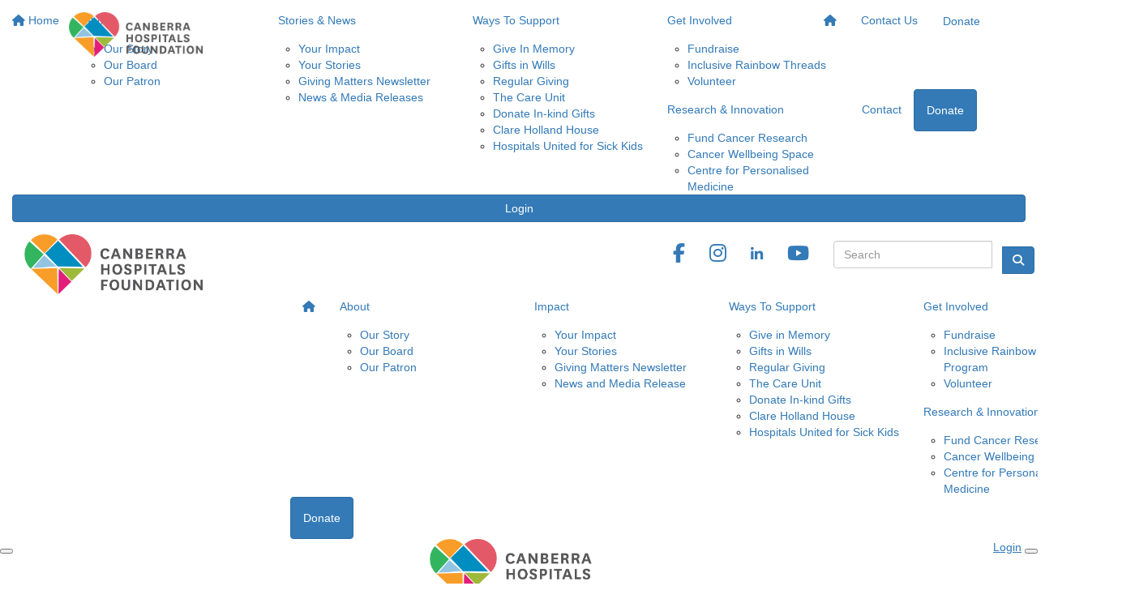

--- FILE ---
content_type: text/html; charset=UTF-8
request_url: https://www.canberrahospitalfoundation.org.au/sponsor?kw=cassidymajor
body_size: 8897
content:
<!DOCTYPE html>
<!--[if lt IE 7 ]> <html class="no-js ie6" lang="en"> <![endif]-->
<!--[if IE 7 ]>    <html class="no-js ie7" lang="en"> <![endif]-->
<!--[if IE 8 ]>    <html class="no-js ie8" lang="en"> <![endif]-->
<!--[if (gte IE 9)|!(IE)]><!--> <html class="no-js" lang="en"> <!--<![endif]-->
	<head>
		<title>
			Life Giving | Canberra Hospital Foundation		</title>
						
		<!--
			
			Funraisin.co
			v4.1
		
		//-->
		
		<meta charset="utf-8">
		
		<meta http-equiv="cleartype" content="on">
		<meta http-equiv="X-UA-Compatible" content="IE=edge,chrome=1">
		
		<meta name="viewport" content="width=device-width, initial-scale=1, user-scalable=no">
	
		<meta name="apple-mobile-web-app-capable" content="yes">
		<meta name="apple-mobile-web-app-status-bar-style" content="black">
		
		
				
				<link rel="shortcut icon" type="image/png" href="https://d1u2ndhwc84zze.cloudfront.net/c1yh9px7k68ggg0.png">
      	      	
      	<!-- jquery -->
      	<script src="https://dvtuw1sdeyetv.cloudfront.net/jquery-3.5.1.min.js" type="text/javascript"></script>
		<script src="https://dvtuw1sdeyetv.cloudfront.net/jquery-migrate-3.3.1.min.js" type="text/javascript"></script>
		<!-- 
		<style>
			body {visibility:hidden;}
		</style>
		 -->
		<link rel="stylesheet" href="/funraisin/fonts?ver=736">
		
		<link rel="stylesheet" href="https://cdnjs.cloudflare.com/ajax/libs/font-awesome/6.5.1/css/all.min.css">
		<link rel="stylesheet" href="https://dvtuw1sdeyetv.cloudfront.net/fontawesome/6.0/v4-shims.min.css">
		<link rel="stylesheet" href="https://dvtuw1sdeyetv.cloudfront.net/fontawesome/6.0/v5-font-face.min.css">

		<!-- BootStrap -->
					<link rel="stylesheet" href="https://dvtuw1sdeyetv.cloudfront.net/bootstrap/3.4.1/css/bootstrap.min.css">
			<link rel="stylesheet" href="https://dvtuw1sdeyetv.cloudfront.net/bootstrap/3.3.6/css/bootstrap-select.css">
		
		<link rel="stylesheet" href="https://dvtuw1sdeyetv.cloudfront.net/slimmenu.min.css" type="text/css">
		<link rel="stylesheet" type="text/css" href="https://dvtuw1sdeyetv.cloudfront.net/OwlCarousel2/2.1.6/owl.carousel.min.css">
		<link rel="stylesheet" type="text/css" href="https://dvtuw1sdeyetv.cloudfront.net/owl.carousel/assets/owl.transitions.css">
		<link rel="stylesheet" type="text/css" href="https://dvtuw1sdeyetv.cloudfront.net/slick/slick.css"/>
		<link rel="stylesheet" type="text/css" href="https://dvtuw1sdeyetv.cloudfront.net/slick/slick-theme.css"/>
		<link rel="stylesheet" href="/funraisin.4.1/css/funraisin.4.1.helpers.css?ver=8.4">
		<link rel="stylesheet" href="/funraisin.4.1/css/funraisin.4.1.css?ver=8.8">
		<link rel="stylesheet" href="/funraisin/css?ver=736">
		<link rel="stylesheet" href="/assets/css/site.css?ver=42" type="text/css">
		<link href="https://fonts.googleapis.com/icon?family=Material+Icons" rel="stylesheet">
		<link href="https://fonts.googleapis.com/css?family=Material+Icons|Material+Icons+Outlined|Material+Icons+Two+Tone|Material+Icons+Round|Material+Icons+Sharp|Material+Symbols+Outlined" rel="stylesheet">

				
		<!-- jquery UI -->
		<link rel="stylesheet" href="https://dvtuw1sdeyetv.cloudfront.net/jquery.ui/1.12.1/jquery-ui.min.css">
		<script src="https://dvtuw1sdeyetv.cloudfront.net/jquery.ui/1.13.2/jquery-ui.min.js" type="text/javascript"></script>

				<!-- BootStrap -->
		<script src="https://dvtuw1sdeyetv.cloudfront.net/bootstrap/3.4.1/js/bootstrap.min.js" type="text/javascript"></script>
		<script src="https://dvtuw1sdeyetv.cloudfront.net/bootstrap/3.3.6/js/bootstrap-select.min.js" type="text/javascript"></script>

				
		
		<script src="https://dvtuw1sdeyetv.cloudfront.net/jquery.validation/1.19.5/jquery.validate.min.js" type="text/javascript"></script>
		<script src="https://dvtuw1sdeyetv.cloudfront.net/jquery.validation/1.19.5/additional-methods.min.js" type="text/javascript"></script>
								<script src="https://dvtuw1sdeyetv.cloudfront.net/jquery-validate.bootstrap-tooltip.min.js" type="text/javascript"></script>
					
		<!-- Slimmenu -->
		<script src="https://dvtuw1sdeyetv.cloudfront.net/jquery.slimmenu.min.js" type="text/javascript"></script>
		
		<!-- owl.carousel -->
		<script src="https://dvtuw1sdeyetv.cloudfront.net/OwlCarousel2/2.1.6/owl.carousel.min.js" type="text/javascript"></script>

		<script src="https://dvtuw1sdeyetv.cloudfront.net/slick-carousel/1.9.0/slick.min.js" type="text/javascript"></script>
		
		<!-- other -->
		<script src="https://dvtuw1sdeyetv.cloudfront.net/wow/1.1.2/wow.min.js" type="text/javascript"></script>
		<script src="https://dvtuw1sdeyetv.cloudfront.net/jquery.maskedinput.min.js" type="text/javascript"></script>
		<script src="https://dvtuw1sdeyetv.cloudfront.net/jquery.fine-uploader/jquery.fine-uploader-5.6.min.js" type="text/javascript"></script>
		<script src="https://dvtuw1sdeyetv.cloudfront.net/parallax.js" type="text/javascript"></script>
		<script src="https://dvtuw1sdeyetv.cloudfront.net/jquery-circle-progress-master/dist/circle-progress.min.js" type="text/javascript"></script>
		<script src="https://dvtuw1sdeyetv.cloudfront.net/jquery.vide.js" type="text/javascript"></script>
		<script src="https://dvtuw1sdeyetv.cloudfront.net/isotope.js" type="text/javascript"></script>
		<script src="https://dvtuw1sdeyetv.cloudfront.net/lottie.min.js" type="text/javascript"></script>
		
		<!-- Funraisin.4.1 -->
		<script src="/funraisin.4.1/js/funraisin.4.1.js?ver=3.74" type="text/javascript"></script>
		
		<!-- google maps -->
		<script type="text/javascript" src="//maps.googleapis.com/maps/api/js?key=AIzaSyD3EHXV7Q3JwlOPS5QPqcbFFbuNs0cMLsg&amp;libraries=places&callback=Function.prototype" type="text/javascript"></script>
		<script src="https://dvtuw1sdeyetv.cloudfront.net/jquery.geocomplete.min.js" type="text/javascript"></script>
		
		<!-- Developer -->
		<script src="/assets/js/site.js?ver=33" type="text/javascript"></script>
				
			
				
		
			
		
				<script>
		if (top.location != self.location) {
	    	top.location = self.location.href;
		}
		</script>
				
				
				
		
		
		<!--[if lt IE 9]>
		<script>
		document.createElement('header');
		document.createElement('nav');
		document.createElement('section');
		document.createElement('article');
		document.createElement('aside');
		document.createElement('footer');
		document.createElement('main');
		document.createElement('video');
		</script>
		<![endif]--> 
		
		
				<!-- Global CSS -->
			<style>
    .primary-nav-container .container {
        width: 1400px !important;
    }
    
.template-blog .btn-twitter {
    display: none;
}
</style>		
				<!-- Global JS -->
			<script>
    $(() => {
        const pathname = window.location.pathname;
        console.log("hello");
        
        if (pathname.includes("/fundraisers/")) {
            $('#d_phone_mobile').attr('placeholder', '04________');
        }
    })
</script>				
				<!-- Global Tracking Code -->
			<!-- Google tag (gtag.js) -->
<script async src="https://www.googletagmanager.com/gtag/js?id=G-J69FNG8L1R"></script>
<script>
  window.dataLayer = window.dataLayer || [];
  function gtag(){dataLayer.push(arguments);}
  gtag('js', new Date());

  gtag('config', 'G-J69FNG8L1R');
</script>

<!-- Google tag (gtag.js) -->
<script async src="https://www.googletagmanager.com/gtag/js?id=AW-598767724">
</script>
<script>
  window.dataLayer = window.dataLayer || [];
  function gtag(){dataLayer.push(arguments);}
  gtag('js', new Date());

  gtag('config', 'AW-598767724');
</script>
<!-- End Google tag (gtag.js) -->							
				<!-- Global Tag Manager Code -->
			<!-- Google Tag Manager -->
<script>(function(w,d,s,l,i){w[l]=w[l]||[];w[l].push({'gtm.start':
new Date().getTime(),event:'gtm.js'});var f=d.getElementsByTagName(s)[0],
j=d.createElement(s),dl=l!='dataLayer'?'&l='+l:'';j.async=true;j.src=
'https://www.googletagmanager.com/gtm.js?id='+i+dl;f.parentNode.insertBefore(j,f);
})(window,document,'script','dataLayer','GTM-5PQC4NW');</script>
<!-- End Google Tag Manager -->				
				<!-- Global Facebook Pixel Code -->	
			<!-- Facebook Pixel Code -->
<script>
  !function(f,b,e,v,n,t,s)
  {if(f.fbq)return;n=f.fbq=function(){n.callMethod?
  n.callMethod.apply(n,arguments):n.queue.push(arguments)};
  if(!f._fbq)f._fbq=n;n.push=n;n.loaded=!0;n.version='2.0';
  n.queue=[];t=b.createElement(e);t.async=!0;
  t.src=v;s=b.getElementsByTagName(e)[0];
  s.parentNode.insertBefore(t,s)}(window, document,'script',
  'https://connect.facebook.net/en_US/fbevents.js');
  fbq('init', '605961469990049');
  fbq('track', 'PageView');
</script>
<noscript><img height="1" width="1" style="display:none"
  src="https://www.facebook.com/tr?id=605961469990049&ev=PageView&noscript=1"
/></noscript>
<!-- End Facebook Pixel Code -->				
				
				
				
					
				
				
				
				
				
				
					
					<meta name="keywords" content="Canberra Fundraising, Leo Sayer, Canberra Hospital, canberra health services, canberra community, how do I donate to canberra hospital, want to support canberra, give back to canberra, grateful patient canberra hospital, help patients in canberra" />
				
					<meta name="description" content="We are raising funds for specialised equipment and important research, refurbishments to help make away from bed spaces less clinical, provision of therapeutic programs, and comfort items for our patients and their loved ones. Gifts support patients to continually receive the highest quality care, the greatest comfort and relief from distress. 
Whatever you CAN give, you CAN be life giving. Make a difference to the health and wellbeing of your community!" />
				
		<meta property="og:title" content="Sponsor"/>
    	<meta property="og:type" content="website"/>
    	<meta property="og:url" content="https://www.canberrahospitalfoundation.org.au/sponsor"/>
		<meta property="og:image" content="https://d1u2ndhwc84zze.cloudfront.net/i5fap644m.jpg"/>
    	<meta property="og:site_name" content="Canberra Hospitals Foundation"/>   
   		<meta property="og:description" content="We are raising funds for specialised equipment and important research, refurbishments to help make away from bed spaces less clinical, provision of therapeutic programs, and comfort items for our patients and their loved ones. Gifts support patients to continually receive the highest quality care, the greatest comfort and relief from distress. 
Whatever you CAN give, you CAN be life giving. Make a difference to the health and wellbeing of your community!" />
   		<meta property="fb:admins" content="651073063" />
   		
   		<meta name="twitter:card" content="summary" />
		<meta name="twitter:site" content="Canberra Hospitals Foundation" />
		<meta name="twitter:title" content="Sponsor" />
		<meta name="twitter:description" content="We are raising funds for specialised equipment and important research, refurbishments to help make away from bed spaces less clinical, provision of therapeutic programs, and comfort items for our patients and their loved ones. Gifts support patients to continually receive the highest quality care, the greatest comfort and relief from distress. 
Whatever you CAN give, you CAN be life giving. Make a difference to the health and wellbeing of your community!" />
		<meta name="twitter:image" content="https://d1u2ndhwc84zze.cloudfront.net/i5fap644m.jpg" />
		<meta name="twitter:url" content="https://www.canberrahospitalfoundation.org.au/sponsor" />
		
		
	</head>
	<body class="template-sponsor">
		
		
	<!-- Global Tag Manager Code -->
	<!-- Google Tag Manager (noscript) -->
<noscript><iframe src="https://www.googletagmanager.com/ns.html?id=GTM-5PQC4NW"
height="0" width="0" style="display:none;visibility:hidden"></iframe></noscript>
<!-- End Google Tag Manager (noscript) -->

<script>
  window.fbAsyncInit = function() {
    FB.init({
      appId            : '480716720501389',
      autoLogAppEvents : false,
      xfbml            : true,
      version          : 'v12.0'
    });
    
     $(document).trigger('fbload');
  };

  (function(d, s, id){
     var js, fjs = d.getElementsByTagName(s)[0];
     if (d.getElementById(id)) {return;}
     js = d.createElement(s); js.id = id;
     js.src = "https://connect.facebook.net/en_US/sdk.js";
     fjs.parentNode.insertBefore(js, fjs);
   }(document, 'script', 'facebook-jssdk'));
</script>
	
	<div class="funraisin-page-left funraisin-header-nav" off-canvas="funraisin-page-left left push">
		<div class="inner">
	
			<nav class="funraisin-primary-nav">
				<ul class="nav navbar-nav" role="navigation">
					<li><a class="text" href="/"><i class="fa fa-home"></i> Home</a></li>
		    	
		    <li class="clear spacer20"></li>
		    				
					
				    								<li class="funraisin-dropdown-nav "><a href="#" target="" rel="no-opener" class="text  ">About</a><ul class="funraisin-dropdown-menu"><li><a href="https://www.canberrahospitalfoundation.org.au/our-story" class="" target="">Our Story</a></li><li><a href="/our-board" class="" target="">Our Board</a></li><li><a href="https://www.canberrahospitalfoundation.org.au/our-patron" class="" target="">Our Patron</a></li></ul></li>													<li class="funraisin-dropdown-nav "><a href="#" target="" rel="no-opener" class="text  ">Stories & News</a><ul class="funraisin-dropdown-menu"><li><a href="https://www.canberrahospitalfoundation.org.au/impact-landing-page" class="" target="">Your Impact</a></li><li><a href="https://www.canberrahospitalfoundation.org.au/our-stories" class="" target="">Your Stories</a></li><li><a href="https://www.canberrahospitalfoundation.org.au/giving-matters-newsletter" class="" target="">Giving Matters Newsletter</a></li><li><a href="https://www.canberrahospitalfoundation.org.au/our-news" class="" target="">News & Media Releases</a></li></ul></li>													<li class="funraisin-dropdown-nav "><a href="#" target="" rel="no-opener" class="text  ">Ways To Support</a><ul class="funraisin-dropdown-menu"><li><a href="https://www.canberrahospitalfoundation.org.au/in-memory" class="" target="">Give In Memory</a></li><li><a href="https://www.canberrahospitalfoundation.org.au/giftsinwills" class="" target="">Gifts in Wills</a></li><li><a href="https://www.canberrahospitalfoundation.org.au/thecareunit" class="" target="">Regular Giving</a></li><li><a href="https://www.canberrahospitalfoundation.org.au/thecareunit" class="" target="">The Care Unit</a></li><li><a href="https://www.canberrahospitalfoundation.org.au/donationstation" class="" target="">Donate In-kind Gifts</a></li><li><a href="https://www.canberrahospitalfoundation.org.au/clare-holland-house-community-fundraiser/donate-clare-holland" class="" target="">Clare Holland House</a></li><li><a href="https://www.canberrahospitalfoundation.org.au/hospitals-united-for-sick-kids" class="" target="">Hospitals United for Sick Kids</a></li></ul></li>													<li class="funraisin-dropdown-nav "><a href="#" target="" rel="no-opener" class="text  ">Get Involved</a><ul class="funraisin-dropdown-menu"><li><a href="https://www.canberrahospitalfoundation.org.au/fundraise-for-us" class="" target="">Fundraise</a></li><li><a href="https://www.canberrahospitalfoundation.org.au/inclusive-rainbow-threads-program" class="" target="">Inclusive Rainbow Threads</a></li><li><a href="https://www.canberrahospitalfoundation.org.au/volunteer" class="" target="">Volunteer</a></li></ul></li>													<li class="funraisin-dropdown-nav "><a href="#" target="" rel="no-opener" class="text  ">Research & Innovation</a><ul class="funraisin-dropdown-menu"><li><a href="https://www.canberrahospitalfoundation.org.au/fund-cancer-research" class="" target="">Fund Cancer Research</a></li><li><a href="https://www.canberrahospitalfoundation.org.au/yourspace" class="" target="">Cancer Wellbeing Space</a></li><li><a href="https://www.canberrahospitalfoundation.org.au/centre-for-personalised-medicine" class="" target="">Centre for Personalised Medicine</a></li></ul></li>													<li><a href="https://www.canberrahospitalfoundation.org.au/contact-us" target="" rel="no-opener" class="text  ">Contact</a></li>													<li class="pl5 pr5 pt5 pb5"><a href="https://www.canberrahospitalfoundation.org.au/donate" target="" rel="no-opener" class="btn btn-primary ">Donate</a></li>											
							</ul>
			</nav>

			
			
		</div>
	</div>

	<div class="funraisin-page-right" off-canvas="funraisin-page-right right push">
		<div class="inner">
	
	<div class="clear height-20"></div>
	<div class="line"></div>
        
	
					<div>
			<div class="col-sm-12 form-group">
				<a class="btn btn-primary btn-block lightbox" href="/login">Login</a>
			</div>
		</div>
						
	
</div>	</div>

	<div class="funraisin-header-wrapper">

		<div class="funraisin-desktop-nav">
			<nav class="funraisin-sticky-nav navbar navbar-fixed-top sticky-hide fixed-top" id="sticky-nav">
	<div class="container ">
		<div class="vertical-align space-between width-full">
			<ul class="nav navbar-nav">
							<li><a href="https://www.canberrahospitalfoundation.org.au" target="" rel="no-opener" class="site-logo pl0" title="Logo"><img src="https://d1u2ndhwc84zze.cloudfront.net/1dj139poprdw48k.png" class="" alt="Logo"/></a></li>							</ul>
				
				<ul class="nav navbar-nav navbar-right">
								<li><a href="https://www.canberrahospitalfoundation.org.au" target="" rel="no-opener" class="text  "><i class='fa fa-home'></i></a></li>							<li><a href="https://www.canberrahospitalfoundation.org.au/contact-us" target="" rel="no-opener" class="text  ">Contact Us</a></li>							<li class="pl5 pr5 pt5 pb5"><a href="https://www.canberrahospitalfoundation.org.au/donate" target="" rel="no-opener" class="btn btn-secondary ">Donate</a></li>						</ul>
		</div>
	</div>
</nav>
<!-- sticky //-->


<div class="funraisin-header-nav navigation-layout-right">
		
			
		<div class="primary-nav-container">
			<div class="container vertical-align">
				<div class="col-sm-3">
					<a href="/home" class="site-logo"><img src="https://d1u2ndhwc84zze.cloudfront.net/22cbk6j026isc.png" alt="Canberra Hospitals Foundation" /></a>
				</div>
				
				<div class="col-sm-9">
											<div class="row justify-content-end">
							<div class="funraisin-secondary-nav pull-right">
								<ul class="nav navbar-nav">
																	<li><a href="https://www.facebook.com/CanberraHospitalsFoundation" target="_blank" rel="no-opener" class="text social-header "><i class="fa fa-facebook fa-lg"></i></a></li>																	<li><a href="https://www.instagram.com/canberrahospitalsfoundation/" target="_blank" rel="no-opener" class="text social-header "><i class="fa fa-instagram fa-lg"></i></a></li>																	<li><a href="https://www.linkedin.com/company/canberrahospitalsfoundation" target="_blank" rel="no-opener" class="text  "><i class="fa fa-linkedin fa-lg"></i></a></li>																	<li><a href="https://www.youtube.com/@CanberraHospitalsFoundation" target="_blank" rel="no-opener" class="text social-header "><i class="fa fa-youtube-play fa-lg"></i></a></li>																																		<li><form class="navbar-form" action="/search">
					<div class="input-group">
                    				<input type="text" name="kw" id="header_kw" placeholder="Search" class="form-control">
									<span class="btn input-group-btn">
										<button type="submit" class="btn btn-primary"><i class="fa fa-search"></i></button>
									</span>
								</div>
				</form></li>																	<li><a aria-label="Login" href="/login" class="lightbox btn-login "><i class='fa fa-user color-primary'></i> Login</a></li>																</ul>
							</div>
						</div>
										
										<div class="row justify-content-end">
							<nav class="col-auto funraisin-primary-nav pull-right" role="navigation">
								<ul class="nav navbar-nav">
															<li><a href="https://www.canberrahospitalfoundation.org.au" target="" rel="no-opener" class="text  "><i class='fa fa-home'></i></a></li>															<li class="funraisin-dropdown-nav "><a href="#" target="" rel="no-opener" class="text  ">About</a><ul class="funraisin-dropdown-menu"><li><a href="https://www.canberrahospitalfoundation.org.au/our-story" class="" target="">Our Story</a></li><li><a href="https://www.canberrahospitalfoundation.org.au/our-board" class="" target="">Our Board</a></li><li><a href="https://www.canberrahospitalfoundation.org.au/our-patron" class="" target="">Our Patron</a></li></ul></li>															<li class="funraisin-dropdown-nav "><a href="#" target="" rel="no-opener" class="text  ">Impact</a><ul class="funraisin-dropdown-menu"><li><a href="https://www.canberrahospitalfoundation.org.au/impact-landing-page" class="" target="">Your Impact</a></li><li><a href="https://www.canberrahospitalfoundation.org.au/our-stories" class="" target="">Your Stories</a></li><li><a href="https://www.canberrahospitalfoundation.org.au/giving-matters-newsletter" class="" target="">Giving Matters Newsletter</a></li><li><a href="https://www.canberrahospitalfoundation.org.au/our-news" class="" target="">News and Media Release</a></li></ul></li>															<li class="funraisin-dropdown-nav "><a href="#" target="" rel="no-opener" class="text  ">Ways To Support</a><ul class="funraisin-dropdown-menu"><li><a href="https://www.canberrahospitalfoundation.org.au/in-memory" class="" target="">Give in Memory</a></li><li><a href="https://www.canberrahospitalfoundation.org.au/giftsinwills" class="" target="">Gifts in Wills</a></li><li><a href="https://www.canberrahospitalfoundation.org.au/thecareunit" class="" target="">Regular Giving</a></li><li><a href="https://www.canberrahospitalfoundation.org.au/thecareunit" class="" target="">The Care Unit</a></li><li><a href="https://www.canberrahospitalfoundation.org.au/donationstation" class="" target="">Donate In-kind Gifts</a></li><li><a href="https://www.canberrahospitalfoundation.org.au/clare-holland-house-community-fundraiser/donate-clare-holland" class="" target="">Clare Holland House</a></li><li><a href="https://www.canberrahospitalfoundation.org.au/hospitals-united-for-sick-kids" class="" target="">Hospitals United for Sick Kids</a></li></ul></li>															<li class="funraisin-dropdown-nav "><a href="#" target="" rel="no-opener" class="text  ">Get Involved</a><ul class="funraisin-dropdown-menu"><li><a href="https://www.canberrahospitalfoundation.org.au/fundraise-for-us" class="" target="">Fundraise</a></li><li><a href="https://www.canberrahospitalfoundation.org.au/inclusive-rainbow-threads-program" class="" target="">Inclusive Rainbow Threads Program</a></li><li><a href="https://www.canberrahospitalfoundation.org.au/volunteer" class="" target="">Volunteer</a></li></ul></li>															<li class="funraisin-dropdown-nav "><a href="#" target="" rel="no-opener" class="text  ">Research & Innovation</a><ul class="funraisin-dropdown-menu"><li><a href="https://www.canberrahospitalfoundation.org.au/fund-cancer-research" class="" target="">Fund Cancer Research</a></li><li><a href="https://www.canberrahospitalfoundation.org.au/yourspace" class="" target="">Cancer Wellbeing Space</a></li><li><a href="https://www.canberrahospitalfoundation.org.au/centre-for-personalised-medicine" class="" target="">Centre for Personalised Medicine</a></li></ul></li>															<li class="pl5 pr5 pt5 pb5"><a href="https://www.canberrahospitalfoundation.org.au/donate" target="" rel="no-opener" class="btn btn-primary ">Donate</a></li>														</ul>
						</nav>
					</div>
									</div>
			</div><!-- container //-->
		</div><!-- primary-nav-container -->
</div><!-- header-navigation //-->
<style>
.site-logo img {width:220px;}

</style>		</div>

		<div class="funraisin-mobile-nav">
			<div class="funraisin-header-nav row vertical-align">
									<div class="col-xs-3">
						<button aria-expanded="false" class="c-hamburger c-hamburger--htx slide-left" aria-label="Main Menu">
				          <span></span>
				        </button>
					</div>
								<div class="col-xs-6  text-center">
											<a href="/home" class="site-logo"><img src="https://d1u2ndhwc84zze.cloudfront.net/79pi031k42d9.png" alt="Canberra Hospitals Foundation" /></a>
									</div>
									<div class="col-xs-3 text-right">
												<a href="#" class="color-primary slide-right m5" aria-label="Open Login Menu"><span style="text-decoration:underline;">Login</span></a>
												<!-- <a href="#" class="color-primary slide-right m5"><i class="fa fa-search fa-2x" aria-hidden="true"></i></a> -->
						<button class="right-close slide-right right" aria-label="Close">
				          <span></span>
				        </button>
					</div>
							</div>
		</div>

		
		
<div class="vertical-align-container">
	<div class="funraisin-header header-hero hero-text-top vertical-align width-full">
		<div class="container height-full">
			
						
			<div class="vertical-align-middle height-full col-md-12">
				<div class="col-md-12 col-xs-12">
					<div id="header-quote" class="col-md-12 center-align">
						<h1>Results for Fundraiser Search below</h1>					</div>
					
									</div>
			</div>
					</div>	
	</div>
</div>
	<style>
			.funraisin-header { background-color: rgb(0, 123, 195);}
		.funraisin-header { min-height: 150px;}		</style>

	<script>
		$(document).ready(function(){
					});
	</script>
		
		
	</div><!-- funraising header wrapper -->
		
		<main class="content-main">
			
						<!-- breadcrumb -->
						<!-- breadcrumb -->			
			<div class="content bb-light-grey pt40 pb40">
			
				<div class="section searchPageWrapper text-center">
					<div class="container">
						<div class="row">
							<div class="col-sm-6 ">
								<form id="leaderboard-search" action="/sponsor" class="FindForm form-inline">
									<h2>Search for a Fundraiser</h2>
									<div class="form-group">
										<div class="input-group">
		                    				<input type="text" name="kw" placeholder="Search for someone" class="form-control">
											<span class="btn input-group-btn">
												<button type="submit" class="btn btn-primary"><i class="fa fa-search"></i></button>
											</span>
										</div>
									</div>
								</form>
								<script>
																	setTimeout(function(){
											$('html, body').animate({scrollTop: parseInt($('#Leaderboard').offset().top) - 180}, 1000);
										},1500);
																
								$(document).ready(function(){
									$('#leaderboard-search').validate({
										errorClass: "invalid",
											errorElement: "em",
		       	 					submitHandler: function(form) {
		       	 						$('#leaderboard-search button').html('<span><i class="fa fa-spinner"></i></span>');
		       	 						form.submit();
		       	 					},
		       	 					rules: {
		       	 						kw: {
												required: true,
												notEqual: "enter name or keyword",
												maxlength: 250
											}
										},
										messages: {
											kw: " "
										},
										errorPlacement: function(error,element) {
											error.appendTo(element.parent().find('label'));
										}
									});
								});
								</script>
							</div>
							<div class="col-sm-6 pull-right">
								<h2>Donate directly to <br />Canberra Hospital Foundation</h2>
<p></p>
<p><a href="https://www.canberrahospitalfoundation.org.au/donate" class="btn btn-primary " data-style="btn btn-primary">Donate here</a></p>	
							</div>
							<div class="clear"></div>
						</div>
					</div>
				</div>
			</div>
			
										
			
			<div class="content pt40 light-grey">
				<div class="container">
																	<h3 align="center">Sorry no results returned for your search terms</h3>
												<div class="height-30"></div>
										
					
												<div class="funraisin-page-nav">
							<div class="container">
								<ul class="nav navbar" role="navigation">
									<li><a href="/sponsor/" class="active">Individuals</a></li>
																		<li><a href="/sponsor/teams/" class="">Teams</a></li>
																										</ul>
							</div>
						</div>
						<div class="height-50"></div>
											
					
					<div class="row" id="Members">
						
												<div class="clear"></div>
						
					</div>
					
					<script>
						$(document).ready(function(){
							$('.profilename').matchHeight();
							$('.member .panel').matchHeight();
						});
					</script>

					<div class="clear height-50"></div>
				
							</div><!--end content //-->
		</main>
		
				
		
				
					
			<div id="Footer" class="funraisin-footer CustomFooter">
    <div class="container">
        <div class="col-md-6 col-sm-12">
            <p class="mb20">We are raising funds for specialised equipment and important research, refurbishments to help make away from bed spaces less clinical, provision of therapeutic programs, and comfort items for our patients and their loved ones. Gifts support patients to continually receive the highest quality care, the greatest comfort and relief from distress. <br></br>Whatever you can give, you can be life giving. Make a difference to the health and wellbeing of your community!</p>
        </div>
        <div class="footer-content-right col-md-2 col-sm-4 footer-links">
         <ul>
            <li><a href="https://www.canberrahospitalfoundation.org.au/">Home</a></li>
            <li><a href="https://www.canberrahospitalfoundation.org.au/our-story">About</a></li>
            <li><a href="https://www.canberrahospitalfoundation.org.au/giving-matters-newsletter">Subscribe</a></li>
            <li><a href="https://www.canberrahospitalfoundation.org.au/our-stories">Our Stories</a></li>
         </ul>
        </div>
        <div class="footer-content-right col-md-2 col-sm-4 footer-links">
            <ul>
                <li><a href="https://www.canberrahospitalfoundation.org.au/login">Login</a></li>
                <li><a href="https://www.canberrahospitalfoundation.org.au/contact-us">Contact Us</a></li>
                 <li>(02) 5124 3542</li>
                <li><a href="https://www.canberrahospitalfoundation.org.au/privacy">Privacy Policy</a></li>
               
            </ul>
        </div>
        <div class="footer-content-right col-md-2 col-sm-4 footer-links">
            <a href="https://www.facebook.com/CanberraHospitalsFoundation/" target="_blank"><i class="fa fa-facebook"></i></a>
             <a href="http://instagram.com/canberrahospitalsfoundation?ref=badge" target="_blank"><i class="fa fa-instagram"></i></a>
            <a href="https://www.linkedin.com/company/canberrahospitalsfoundation" target="_blank"><i class="fa fa-linkedin"></i></a>
            <a href="https://www.youtube.com/@CanberraHospitalsFoundation" target="_blank"><i class="fa fa-youtube-play"></i></a>
                        <a href="https://app.re-collect.com.au/chfoundation"> <img alt="Donate your recycling button" src=https://app.re-collect.com.au/Donation_Button_ReCollect.png width=200 title="DONATE YOUR RECYCLING (FREE PICKUP)"/> </a>

        </div>
        <div class="col-md-12 col-sm-12 vertical-align-bottom pt20" style="justify-content: center;">
            <img src="https://d1u2ndhwc84zze.cloudfront.net/63a49692174a60c076e5053df4327ebb.png" width="auto" height="136">
			<a href="https://www.gio.com.au/" target="_blank"><img src="https://d1u2ndhwc84zze.cloudfront.net/3bfc7e3b266e2c2fa6f78b2eecb8a639.png" width="auto" height="100" style="padding: 0px 40px;"></a>
			<img src="https://d1u2ndhwc84zze.cloudfront.net/d5da542d1fa2c4559b21273a185332c9.png" width="auto" height="100">
      </div>
    </div> 
</div>
    
<style>
    .CustomFooter {
    	border-top: 1px solid #61afd4 !important;
    	background: linear-gradient(0deg, #ffffff 40%, #61afd4);
    	padding: 40px 0px 0px;
    }
    
    .CustomFooter .fa {font-size: 24px; margin-right: 5px; margin-top: 20px;}
    
    .CustomFooter ul li {margin-bottom: 10px;}
    
    #Footer {border-top: 0;}
    
    #Footer .site-logo img {display: none;}
    
    .funraisin-footer a {color: #000000;}
    .funraisin-footer a i {color: #008dc0;}
    
    .funraisin-footer ul {margin: 20px;}
    
    #Footer:not(.CustomFooter) > .container {display: none;}
    
    .funraisin-footer-legals p {text-align: center;}
    
    .funraisin-footer-legals .sponsor-logo div {display: none;} /*Hides old logos*/
    
</style>			
				
		<!-- <div class="height-50"></div> -->
		
		<div id="Footer" class="funraisin-footer">
						<div class="container">
				<div class="footer-content-left col-md-12">
					<div class="footer-links">
								
												<div class="clear"></div>
					</div>
				</div>
				<div class="footer-content-right col-md-2 col-sm-12 pull-right text-right hidden">
					<a href="/home" class="site-logo"><img src="https://d1u2ndhwc84zze.cloudfront.net/22cbk6j026isc.png" alt="Canberra Hospitals Foundation" class="img-responsive center-block" /></a>
				</div>
			</div><!-- cotainer -->
						
			<div class="funraisin-footer-legals">
				<div class="container vertical-align">
					<div class="col-md-10 sponsor-logo">
					    <div><img src="https://d1u2ndhwc84zze.cloudfront.net/13932ec43f43c1d914c4591f5aa67006.png" width="100" height="auto" caption="false" />
					    <img src="https://d1u2ndhwc84zze.cloudfront.net/590942d144a400d146c21db33a2263c6.jpg" width="300" height="auto" caption="false" />
					    <img src="https://d1u2ndhwc84zze.cloudfront.net/01db659bc31695f258d8decc91647440.png" width="300" height="auto" caption="false" class="gio-footer-img" />
					    <img src="https://d1u2ndhwc84zze.cloudfront.net/db4e209044b6fb6a409ca9dadac7d21e.png" width="150" height="auto" caption="false" class="act-logo" style="margin-left: 5px;"/></div>
					    <div class="act-text"><p>Supported by funding from the ACT Government.</p></div>
													<p><strong>Acknowledgement of Country</strong></p>
<p>Canberra Hospitals Foundation acknowledges the Traditional Custodians of the ACT, the Ngunnawal people. We acknowledge and respect their continuing culture and the contribution they make to the life of this city and this region.</p>
<p><strong>Supported by funding from the ACT Government.&nbsp;</strong></p>
<p>Canberra Hospitals Foundation is an ACNC registered charity. Canberra Hospitals Foundation is recognised as a Health Promotion Charity and endorsed as a Deductible Gift Recipient (DGR) by the Australian Tax Office. All donations of $2 or more are tax-deductible.</p>
<p>ABN 59 634 785 345</p>											</div>
					<div class="col-md-2 pull-right text-right">
						<a href="http://www.funraisin.co?utm_medium=customer&utm_source=Canberra+Hospitals+Foundation" target="_blank"><img src="https://d1u2ndhwc84zze.cloudfront.net/2wch21esq9.svg" alt="Funraisin - Modern nonprofit fundraising software to manage your brand site and run your peer to peer online fundraising" class="img-responsive center-block" /></a>
					</div>
				</div><!-- container -->
			</div>
		</div>
		
	
		<div id="popup"></div>
		<div id="LightboxPanel"></div>
		<div class="trigger"></div>
		<svg version="1.1" id="tick" xmlns="http://www.w3.org/2000/svg" xmlns:xlink="http://www.w3.org/1999/xlink" x="0px" y="0px"
			 viewBox="0 0 37 37" style="enable-background:new 0 0 37 37;" xml:space="preserve">
		<path class="circ path" style="fill:none;stroke-width:3;stroke-linejoin:round;stroke-miterlimit:10;" d="
			M30.5,6.5L30.5,6.5c6.6,6.6,6.6,17.4,0,24l0,0c-6.6,6.6-17.4,6.6-24,0l0,0c-6.6-6.6-6.6-17.4,0-24l0,0C13.1-0.2,23.9-0.2,30.5,6.5z"
			/>
		<polyline class="tick path" style="fill:none;stroke-width:3;stroke-linejoin:round;stroke-miterlimit:10;" points="
			11.6,20 15.9,24.2 26.4,13.8 "/>
		</svg>
		<div id="dialogue" title="Error!"></div>
				
			
		
	<!-- fancy box //-->
	<link href="https://dvtuw1sdeyetv.cloudfront.net/fancybox/jquery.fancybox.css?v=2.1.5" rel="stylesheet" />
	<script src="https://dvtuw1sdeyetv.cloudfront.net/fancybox/jquery.fancybox.pack.js?v=2.1.5" type="text/javascript"></script>
	<script src="https://dvtuw1sdeyetv.cloudfront.net/fancybox/helpers/jquery.fancybox-media.js?v=1.0.6" type="text/javascript"></script>

	<link href="https://fonts.googleapis.com/icon?family=Material+Icons" rel="stylesheet">
	<link href="https://fonts.googleapis.com/css?family=Material+Icons|Material+Icons+Outlined|Material+Icons+Two+Tone|Material+Icons+Round|Material+Icons+Sharp" rel="stylesheet">
	
	<!-- wookmark -->
	<script src="https://dvtuw1sdeyetv.cloudfront.net/imagesloaded.pkgd.min.js" type="text/javascript"></script>
	<script src="https://dvtuw1sdeyetv.cloudfront.net/jquery.wookmark.min.js" type="text/javascript"></script>
	
	<!-- credit card -->
	<script src="https://dvtuw1sdeyetv.cloudfront.net/jquery.creditCardValidator.min.js"></script>
	
	<!-- cropper -->
	<link  href="https://dvtuw1sdeyetv.cloudfront.net/plugins/cropper/cropper.min.css" rel="stylesheet">
	<script src="https://dvtuw1sdeyetv.cloudfront.net/plugins/cropper/cropper.min.js" type="text/javascript"></script>
	
	<!-- bootstrap switch -->
	<link rel="stylesheet" href="https://dvtuw1sdeyetv.cloudfront.net/plugins/bootstrap-switch/bootstrap-switch.min.css">
	<script src="https://dvtuw1sdeyetv.cloudfront.net/plugins/bootstrap-switch/bootstrap-switch.min.js" type="text/javascript"></script>
	
	<!-- cropit -->
	<script src="https://dvtuw1sdeyetv.cloudfront.net/exif.js" type="text/javascript"></script>
	<script src="https://dvtuw1sdeyetv.cloudfront.net/cropit/jquery.cropit.js" type="text/javascript"></script>
	
	<!-- tooltips -->
	<script src="https://dvtuw1sdeyetv.cloudfront.net/Tooltip/Tooltip.js" type="text/javascript"></script>
	
	<script src="https://dvtuw1sdeyetv.cloudfront.net/party.min.js"></script>
	
	<!-- dialogue -->
		<link rel="stylesheet" href="https://dvtuw1sdeyetv.cloudfront.net/bootstrap3-dialog/1.34.7/bootstrap-dialog.min.css" />
	<script src="https://dvtuw1sdeyetv.cloudfront.net/bootstrap3-dialog/1.34.7/bootstrap-dialog.min.js" type="text/javascript"></script>
	
	<script src="https://dvtuw1sdeyetv.cloudfront.net/html2canvas.min.js" type="text/javascript"></script>
	
	
	<script src="https://dvtuw1sdeyetv.cloudfront.net/jquery.matchHeight.js" type="text/javascript"></script>
	<script src="https://dvtuw1sdeyetv.cloudfront.net/jquery.simplePagination.js" type="text/javascript"></script>
	<script src="https://dvtuw1sdeyetv.cloudfront.net/css-element-queries/ResizeSensor.min.js" type="text/javascript"></script>
	<link rel="stylesheet" href="https://dvtuw1sdeyetv.cloudfront.net/animate.css/3.5.2/animate.min.css">

	
		
			 
				
		
					<meta name="facebook-domain-verification" content="1o60x6kbrev8hpd4efl4o1j9r5vrc5" />
<script type="text/javascript">
_linkedin_partner_id = "8235604";
window._linkedin_data_partner_ids = window._linkedin_data_partner_ids || [];
window._linkedin_data_partner_ids.push(_linkedin_partner_id);
</script><script type="text/javascript">
(function(l) {
if (!l){window.lintrk = function(a,b){window.lintrk.q.push([a,b])};
window.lintrk.q=[]}
var s = document.getElementsByTagName("script")[0];
var b = document.createElement("script");
b.type = "text/javascript";b.async = true;
b.src = "https://snap.licdn.com/li.lms-analytics/insight.min.js";
s.parentNode.insertBefore(b, s);})(window.lintrk);
</script>
<noscript>
<img height="1" width="1" style="display:none;" alt="" src="https://px.ads.linkedin.com/collect/?pid=8235604&fmt=gif" />
</noscript>				
		   		
				
				
	</body>
</html>

--- FILE ---
content_type: text/css
request_url: https://www.canberrahospitalfoundation.org.au/assets/css/site.css?ver=42
body_size: 190
content:
.btn-xl {
    font-size: 19px !important;
    line-height: 1.8em;
}

/*Sticky Logo*/
.funraisin-sticky-nav .site-logo img {
    width: 165px;
}

/*Social Header*/
.social-header .fa {font-size:24px;}

/*Navigation Bar*/
.funraisin-dropdown-nav .funraisin-dropdown-menu li a {
    word-wrap: break-word;
    white-space: break-spaces;
}

.funraisin-dropdown-nav .funraisin-dropdown-menu li {
    width: 200px;
}

.funraisin-dropdown-nav:hover .funraisin-dropdown-menu {
    max-height: 700px;
}

.act-text p {
    color: #000;
    font-size: 14px;
    position: absolute;
    left: 52%;
    bottom: -28px;
}

.col-md-10.sponsor-logo img {
    margin-right: 15px;
}

--- FILE ---
content_type: application/javascript
request_url: https://dvtuw1sdeyetv.cloudfront.net/party.min.js
body_size: 7879
content:
!function(e,t){"object"==typeof exports&&"object"==typeof module?module.exports=t():"function"==typeof define&&define.amd?define("party",[],t):"object"==typeof exports?exports.party=t():e.party=t()}(self,(function(){return(()=>{"use strict";var e={"./src/components/circle.ts":(e,t)=>{Object.defineProperty(t,"__esModule",{value:!0}),t.Circle=void 0;var r=function(){function e(e,t,r){void 0===r&&(r=0),this.x=e,this.y=t,this.radius=r}return e.zero=new e(0,0),e}();t.Circle=r},"./src/components/color.ts":(e,t,r)=>{Object.defineProperty(t,"__esModule",{value:!0}),t.Color=void 0;var i=r("./src/systems/math.ts"),n=function(){function e(e,t,r){this.values=new Float32Array(3),this.rgb=[e,t,r]}return Object.defineProperty(e.prototype,"r",{get:function(){return this.values[0]},set:function(e){this.values[0]=Math.floor(e)},enumerable:!1,configurable:!0}),Object.defineProperty(e.prototype,"g",{get:function(){return this.values[1]},set:function(e){this.values[1]=Math.floor(e)},enumerable:!1,configurable:!0}),Object.defineProperty(e.prototype,"b",{get:function(){return this.values[2]},set:function(e){this.values[2]=Math.floor(e)},enumerable:!1,configurable:!0}),Object.defineProperty(e.prototype,"rgb",{get:function(){return[this.r,this.g,this.b]},set:function(e){this.r=e[0],this.g=e[1],this.b=e[2]},enumerable:!1,configurable:!0}),e.prototype.mix=function(t,r){return void 0===r&&(r=.5),new e(i.lerp(this.r,t.r,r),i.lerp(this.g,t.g,r),i.lerp(this.b,t.b,r))},e.prototype.toHex=function(){var e=function(e){return e.toString(16).padStart(2,"0")};return"#"+e(this.r)+e(this.g)+e(this.b)},e.prototype.toString=function(){return"rgb("+this.values.join(", ")+")"},e.fromHex=function(t){return t.startsWith("#")&&(t=t.substr(1)),new e(parseInt(t.substr(0,2),16),parseInt(t.substr(2,2),16),parseInt(t.substr(4,2),16))},e.fromHsl=function(t,r,i){if(t/=360,i/=100,0===(r/=100))return new e(i,i,i);var n=function(e,t,r){return r<0&&(r+=1),r>1&&(r-=1),r<1/6?e+6*(t-e)*r:r<.5?t:r<2/3?e+(t-e)*(2/3-r)*6:e},o=function(e){return Math.min(255,256*e)},s=i<.5?i*(1+r):i+r-i*r,a=2*i-s;return new e(o(n(a,s,t+1/3)),o(n(a,s,t)),o(n(a,s,t-1/3)))},e.white=new e(255,255,255),e.black=new e(0,0,0),e}();t.Color=n},"./src/components/gradient.ts":function(e,t,r){var i,n=this&&this.__extends||(i=function(e,t){return(i=Object.setPrototypeOf||{__proto__:[]}instanceof Array&&function(e,t){e.__proto__=t}||function(e,t){for(var r in t)Object.prototype.hasOwnProperty.call(t,r)&&(e[r]=t[r])})(e,t)},function(e,t){if("function"!=typeof t&&null!==t)throw new TypeError("Class extends value "+String(t)+" is not a constructor or null");function r(){this.constructor=e}i(e,t),e.prototype=null===t?Object.create(t):(r.prototype=t.prototype,new r)}),o=this&&this.__spreadArray||function(e,t){for(var r=0,i=t.length,n=e.length;r<i;r++,n++)e[n]=t[r];return e};Object.defineProperty(t,"__esModule",{value:!0}),t.Gradient=void 0;var s=function(e){function t(){return null!==e&&e.apply(this,arguments)||this}return n(t,e),t.prototype.interpolate=function(e,t,r){return e.mix(t,r)},t.solid=function(e){return new t({value:e,time:.5})},t.simple=function(){for(var e=[],r=0;r<arguments.length;r++)e[r]=arguments[r];var i=1/(e.length-1);return new(t.bind.apply(t,o([void 0],e.map((function(e,t){return{value:e,time:t*i}})))))},t}(r("./src/components/spline.ts").Spline);t.Gradient=s},"./src/components/index.ts":function(e,t,r){var i=this&&this.__createBinding||(Object.create?function(e,t,r,i){void 0===i&&(i=r),Object.defineProperty(e,i,{enumerable:!0,get:function(){return t[r]}})}:function(e,t,r,i){void 0===i&&(i=r),e[i]=t[r]}),n=this&&this.__exportStar||function(e,t){for(var r in e)"default"===r||Object.prototype.hasOwnProperty.call(t,r)||i(t,e,r)};Object.defineProperty(t,"__esModule",{value:!0}),n(r("./src/components/circle.ts"),t),n(r("./src/components/color.ts"),t),n(r("./src/components/gradient.ts"),t),n(r("./src/components/numericSpline.ts"),t),n(r("./src/components/rect.ts"),t),n(r("./src/components/vector.ts"),t)},"./src/components/numericSpline.ts":function(e,t,r){var i,n=this&&this.__extends||(i=function(e,t){return(i=Object.setPrototypeOf||{__proto__:[]}instanceof Array&&function(e,t){e.__proto__=t}||function(e,t){for(var r in t)Object.prototype.hasOwnProperty.call(t,r)&&(e[r]=t[r])})(e,t)},function(e,t){if("function"!=typeof t&&null!==t)throw new TypeError("Class extends value "+String(t)+" is not a constructor or null");function r(){this.constructor=e}i(e,t),e.prototype=null===t?Object.create(t):(r.prototype=t.prototype,new r)});Object.defineProperty(t,"__esModule",{value:!0}),t.NumericSpline=void 0;var o=r("./src/systems/math.ts"),s=function(e){function t(){return null!==e&&e.apply(this,arguments)||this}return n(t,e),t.prototype.interpolate=function(e,t,r){return o.slerp(e,t,r)},t}(r("./src/components/spline.ts").Spline);t.NumericSpline=s},"./src/components/rect.ts":(e,t)=>{Object.defineProperty(t,"__esModule",{value:!0}),t.Rect=void 0;var r=function(){function e(e,t,r,i){void 0===r&&(r=0),void 0===i&&(i=0),this.x=e,this.y=t,this.width=r,this.height=i}return e.fromScreen=function(){return new e(window.scrollX,window.scrollY,window.innerWidth,window.innerHeight)},e.fromElement=function(t){var r=t.getBoundingClientRect();return new e(window.scrollX+r.x,window.scrollY+r.y,r.width,r.height)},e.zero=new e(0,0),e}();t.Rect=r},"./src/components/spline.ts":(e,t,r)=>{Object.defineProperty(t,"__esModule",{value:!0}),t.Spline=void 0;var i=r("./src/systems/math.ts"),n=function(){function e(){for(var e=[],t=0;t<arguments.length;t++)e[t]=arguments[t];if(0===e.length)throw new Error("Splines require at least one key.");if(Array.isArray(e[0]))throw new Error("You are trying to pass an array to the spline constructor, which is not supported. Try to spread the array into the constructor instead.");this.keys=e}return e.prototype.evaluate=function(e){if(0===this.keys.length)throw new Error("Attempt to evaluate a spline with no keys.");if(1===this.keys.length)return this.keys[0].value;var t=this.keys.sort((function(e,t){return e.time-t.time})),r=t.findIndex((function(t){return t.time>e}));if(0===r)return t[0].value;if(-1===r)return t[t.length-1].value;var n=t[r-1],o=t[r],s=i.invlerp(n.time,o.time,e);return this.interpolate(n.value,o.value,s)},e}();t.Spline=n},"./src/components/vector.ts":function(e,t,r){var i=this&&this.__spreadArray||function(e,t){for(var r=0,i=t.length,n=e.length;r<i;r++,n++)e[n]=t[r];return e};Object.defineProperty(t,"__esModule",{value:!0}),t.Vector=void 0;var n=r("./src/systems/math.ts"),o=function(){function e(e,t,r){void 0===e&&(e=0),void 0===t&&(t=0),void 0===r&&(r=0),this.values=new Float32Array(3),this.xyz=[e,t,r]}return Object.defineProperty(e.prototype,"x",{get:function(){return this.values[0]},set:function(e){this.values[0]=e},enumerable:!1,configurable:!0}),Object.defineProperty(e.prototype,"y",{get:function(){return this.values[1]},set:function(e){this.values[1]=e},enumerable:!1,configurable:!0}),Object.defineProperty(e.prototype,"z",{get:function(){return this.values[2]},set:function(e){this.values[2]=e},enumerable:!1,configurable:!0}),Object.defineProperty(e.prototype,"xyz",{get:function(){return[this.x,this.y,this.z]},set:function(e){this.values[0]=e[0],this.values[1]=e[1],this.values[2]=e[2]},enumerable:!1,configurable:!0}),e.prototype.magnitude=function(){return Math.sqrt(this.sqrMagnitude())},e.prototype.sqrMagnitude=function(){return this.x*this.x+this.y*this.y+this.z*this.z},e.prototype.add=function(t){return new e(this.x+t.x,this.y+t.y,this.z+t.z)},e.prototype.subtract=function(t){return new e(this.x-t.x,this.y-t.y,this.z-t.z)},e.prototype.scale=function(t){return"number"==typeof t?new e(this.x*t,this.y*t,this.z*t):new e(this.x*t.x,this.y*t.y,this.z*t.z)},e.prototype.normalized=function(){var t=this.magnitude();return 0!==t?this.scale(1/t):new(e.bind.apply(e,i([void 0],this.xyz)))},e.prototype.angle=function(e){return n.rad2deg*Math.acos((this.x*e.x+this.y*e.y+this.z*e.z)/(this.magnitude()*e.magnitude()))},e.prototype.cross=function(t){return new e(this.y*t.z-this.z*t.y,this.z*t.x-this.x*t.z,this.x*t.y-this.y*t.x)},e.prototype.dot=function(e){return this.magnitude()*e.magnitude()*Math.cos(n.deg2rad*this.angle(e))},e.prototype.toString=function(){return"Vector("+this.values.join(", ")+")"},e.from2dAngle=function(t){return new e(Math.cos(t*n.deg2rad),Math.sin(t*n.deg2rad))},e.zero=new e(0,0,0),e.one=new e(1,1,1),e.right=new e(1,0,0),e.up=new e(0,1,0),e.forward=new e(0,0,1),e}();t.Vector=o},"./src/containers.ts":(e,t,r)=>{Object.defineProperty(t,"__esModule",{value:!0}),t.particleContainer=t.debugContainer=t.rootContainer=void 0;var i=r("./src/settings.ts"),n=r("./src/util/index.ts");function o(e){return e&&e.isConnected}function s(e,t,r){var i=document.createElement("div");return i.id="party-js-"+e,Object.assign(i.style,t),r.appendChild(i)}t.rootContainer=new n.Lazy((function(){return s("container",{position:"fixed",left:"0",top:"0",height:"100vh",width:"100vw",pointerEvents:"none",userSelect:"none",zIndex:i.settings.zIndex.toString()},document.body)}),o),t.debugContainer=new n.Lazy((function(){return s("debug",{position:"absolute",top:"0",left:"0",margin:"0.5em",padding:"0.5em 1em",border:"2px solid rgb(0, 0, 0, 0.2)",background:"rgb(0, 0, 0, 0.1)",color:"#555",fontFamily:"monospace"},t.rootContainer.current)}),o),t.particleContainer=new n.Lazy((function(){return s("particles",{width:"100%",height:"100%",overflow:"hidden",perspective:"1200px"},t.rootContainer.current)}),o)},"./src/debug.ts":function(e,t,r){var i=this&&this.__spreadArray||function(e,t){for(var r=0,i=t.length,n=e.length;r<i;r++,n++)e[n]=t[r];return e};Object.defineProperty(t,"__esModule",{value:!0}),t.Debug=void 0;var n=r("./src/containers.ts"),o=r("./src/settings.ts"),s=function(){function e(e){this.scene=e,this.refreshRate=8,this.refreshTimer=1/this.refreshRate}return e.prototype.tick=function(e){var t=n.debugContainer.current,r=o.settings.debug?"block":"none";t.style.display!==r&&(t.style.display=r),o.settings.debug&&(this.refreshTimer+=e,this.refreshTimer>1/this.refreshRate&&(this.refreshTimer=0,t.innerHTML=this.getDebugInformation(e).join("<br>")))},e.prototype.getDebugInformation=function(e){var t=this.scene.emitters.length,r=this.scene.emitters.reduce((function(e,t){return e+t.particles.length}),0),n=["<b>party.js Debug</b>","--------------","FPS: "+Math.round(1/e),"Emitters: "+t,"Particles: "+r],o=this.scene.emitters.map((function(e){return["⭯: "+(e.currentLoop+1)+"/"+(e.options.loops>=0?e.options.loops:"∞"),"Σp: "+e.particles.length,e.isExpired?"<i>expired</i>":"Σt: "+e.durationTimer.toFixed(3)+"s"].join(", ")}));return n.push.apply(n,i(["--------------"],o)),n},e}();t.Debug=s},"./src/index.ts":function(e,t,r){var i=this&&this.__createBinding||(Object.create?function(e,t,r,i){void 0===i&&(i=r),Object.defineProperty(e,i,{enumerable:!0,get:function(){return t[r]}})}:function(e,t,r,i){void 0===i&&(i=r),e[i]=t[r]}),n=this&&this.__exportStar||function(e,t){for(var r in e)"default"===r||Object.prototype.hasOwnProperty.call(t,r)||i(t,e,r)};Object.defineProperty(t,"__esModule",{value:!0}),t.default=t.forceInit=t.util=t.math=t.random=t.sources=t.variation=t.Emitter=t.Particle=t.settings=t.scene=void 0;var o=r("./src/scene.ts"),s=r("./src/util/index.ts");n(r("./src/components/index.ts"),t),n(r("./src/templates/index.ts"),t),n(r("./src/systems/shapes.ts"),t),n(r("./src/systems/modules.ts"),t),t.scene=new s.Lazy((function(){if("undefined"==typeof document||"undefined"==typeof window)throw new Error("It seems like you are trying to run party.js in a non-browser-like environment, which is not supported.");return new o.Scene}));var a=r("./src/settings.ts");Object.defineProperty(t,"settings",{enumerable:!0,get:function(){return a.settings}});var c=r("./src/particles/particle.ts");Object.defineProperty(t,"Particle",{enumerable:!0,get:function(){return c.Particle}});var u=r("./src/particles/emitter.ts");Object.defineProperty(t,"Emitter",{enumerable:!0,get:function(){return u.Emitter}}),t.variation=r("./src/systems/variation.ts"),t.sources=r("./src/systems/sources.ts"),t.random=r("./src/systems/random.ts"),t.math=r("./src/systems/math.ts"),t.util=r("./src/util/index.ts"),t.forceInit=function(){t.scene.current},t.default=r("./src/index.ts")},"./src/particles/emitter.ts":(e,t,r)=>{Object.defineProperty(t,"__esModule",{value:!0}),t.Emitter=void 0;var i=r("./src/components/vector.ts"),n=r("./src/settings.ts"),o=r("./src/systems/variation.ts"),s=r("./src/util/config.ts"),a=r("./src/particles/options/index.ts"),c=r("./src/particles/particle.ts"),u=function(){function e(e){this.particles=[],this.currentLoop=0,this.durationTimer=0,this.emissionTimer=0,this.attemptedBurstIndices=[],this.options=s.overrideDefaults(a.getDefaultEmitterOptions(),null==e?void 0:e.emitterOptions),this.emission=s.overrideDefaults(a.getDefaultEmissionOptions(),null==e?void 0:e.emissionOptions),this.renderer=s.overrideDefaults(a.getDefaultRendererOptions(),null==e?void 0:e.rendererOptions)}return Object.defineProperty(e.prototype,"isExpired",{get:function(){return this.options.loops>=0&&this.currentLoop>=this.options.loops},enumerable:!1,configurable:!0}),Object.defineProperty(e.prototype,"canRemove",{get:function(){return 0===this.particles.length},enumerable:!1,configurable:!0}),e.prototype.clearParticles=function(){return this.particles.splice(0).length},e.prototype.tick=function(e){if(!this.isExpired&&(this.durationTimer+=e,this.durationTimer>=this.options.duration&&(this.currentLoop++,this.durationTimer=0,this.attemptedBurstIndices=[]),!this.isExpired)){for(var t=0,r=0,i=this.emission.bursts;r<i.length;r++){var n=i[r];if(n.time<=this.durationTimer&&!this.attemptedBurstIndices.includes(t)){for(var s=o.evaluateVariation(n.count),a=0;a<s;a++)this.emitParticle();this.attemptedBurstIndices.push(t)}t++}this.emissionTimer+=e;for(var c=1/this.emission.rate;this.emissionTimer>c;)this.emissionTimer-=c,this.emitParticle()}var u=function(t){var r=l.particles[t];l.tickParticle(r,e),l.options.despawningRules.some((function(e){return e(r)}))&&l.particles.splice(t,1)},l=this;for(a=this.particles.length-1;a>=0;a--)u(a)},e.prototype.tickParticle=function(e,t){e.lifetime-=t,this.options.useGravity&&(e.velocity=e.velocity.add(i.Vector.up.scale(n.settings.gravity*t))),e.location=e.location.add(e.velocity.scale(t));for(var r=0,o=this.options.modules;r<o.length;r++){(0,o[r])(e)}},e.prototype.emitParticle=function(){var e=new c.Particle({location:this.emission.sourceSampler(),lifetime:o.evaluateVariation(this.emission.initialLifetime),velocity:i.Vector.from2dAngle(o.evaluateVariation(this.emission.angle)).scale(o.evaluateVariation(this.emission.initialSpeed)),size:o.evaluateVariation(this.emission.initialSize),rotation:o.evaluateVariation(this.emission.initialRotation),color:o.evaluateVariation(this.emission.initialColor)});return this.particles.push(e),this.particles.length>this.options.maxParticles&&this.particles.shift(),e},e}();t.Emitter=u},"./src/particles/options/emissionOptions.ts":(e,t,r)=>{Object.defineProperty(t,"__esModule",{value:!0}),t.getDefaultEmissionOptions=void 0;var i=r("./src/components/index.ts"),n=r("./src/systems/sources.ts");t.getDefaultEmissionOptions=function(){return{rate:10,angle:0,bursts:[],sourceSampler:n.rectSource(i.Rect.zero),initialLifetime:5,initialSpeed:5,initialSize:1,initialRotation:i.Vector.zero,initialColor:i.Color.white}}},"./src/particles/options/emitterOptions.ts":(e,t,r)=>{Object.defineProperty(t,"__esModule",{value:!0}),t.getDefaultEmitterOptions=void 0;var i=r("./src/util/rules.ts");t.getDefaultEmitterOptions=function(){return{duration:5,loops:1,useGravity:!0,maxParticles:300,despawningRules:[i.despawningRules.lifetime,i.despawningRules.bounds],modules:[]}}},"./src/particles/options/index.ts":function(e,t,r){var i=this&&this.__createBinding||(Object.create?function(e,t,r,i){void 0===i&&(i=r),Object.defineProperty(e,i,{enumerable:!0,get:function(){return t[r]}})}:function(e,t,r,i){void 0===i&&(i=r),e[i]=t[r]}),n=this&&this.__exportStar||function(e,t){for(var r in e)"default"===r||Object.prototype.hasOwnProperty.call(t,r)||i(t,e,r)};Object.defineProperty(t,"__esModule",{value:!0}),n(r("./src/particles/options/emitterOptions.ts"),t),n(r("./src/particles/options/emissionOptions.ts"),t),n(r("./src/particles/options/renderOptions.ts"),t)},"./src/particles/options/renderOptions.ts":(e,t)=>{function r(e,t){var r=e.toHex();switch(t.nodeName.toLowerCase()){case"div":t.style.background=r;break;case"svg":t.style.fill=t.style.color=r;break;default:t.style.color=r}}function i(e,t){t.style.opacity=e.toString()}function n(e,t){t.style.filter="brightness("+(.5+Math.abs(e))+")"}function o(e,t){t.style.transform="translateX("+(e.location.x-window.scrollX).toFixed(3)+"px) translateY("+(e.location.y-window.scrollY).toFixed(3)+"px) translateZ("+e.location.z.toFixed(3)+"px) rotateX("+e.rotation.x.toFixed(3)+"deg) rotateY("+e.rotation.y.toFixed(3)+"deg) rotateZ("+e.rotation.z.toFixed(3)+"deg) scale("+e.size.toFixed(3)+")"}Object.defineProperty(t,"__esModule",{value:!0}),t.getDefaultRendererOptions=void 0,t.getDefaultRendererOptions=function(){return{shapeFactory:"square",applyColor:r,applyOpacity:i,applyLighting:n,applyTransform:o}}},"./src/particles/particle.ts":(e,t,r)=>{Object.defineProperty(t,"__esModule",{value:!0}),t.Particle=void 0;var i=r("./src/components/index.ts"),n=r("./src/util/config.ts"),o=function(e){var t=n.overrideDefaults({lifetime:0,size:1,location:i.Vector.zero,rotation:i.Vector.zero,velocity:i.Vector.zero,color:i.Color.white,opacity:1},e);this.id=Symbol(),this.size=this.initialSize=t.size,this.lifetime=this.initialLifetime=t.lifetime,this.rotation=this.initialRotation=t.rotation,this.location=t.location,this.velocity=t.velocity,this.color=t.color,this.opacity=t.opacity};t.Particle=o},"./src/particles/renderer.ts":(e,t,r)=>{Object.defineProperty(t,"__esModule",{value:!0}),t.Renderer=void 0;var i=r("./src/index.ts"),n=r("./src/components/vector.ts"),o=r("./src/containers.ts"),s=r("./src/systems/shapes.ts"),a=r("./src/util/index.ts"),c=function(){function e(){this.elements=new Map,this.light=new n.Vector(0,0,1),this.enabled=!0,this.enabled=!i.settings.respectReducedMotion||!window.matchMedia("(prefers-reduced-motion)").matches}return e.prototype.begin=function(){this.renderedParticles=[]},e.prototype.end=function(){for(var e=this.elements.keys(),t=e.next();!t.done;){var r=t.value;this.renderedParticles.includes(r)||(this.elements.get(r).remove(),this.elements.delete(r)),t=e.next()}return this.renderedParticles.length},e.prototype.renderParticle=function(e,t){if(this.enabled){var r=t.renderer,i=this.elements.has(e.id)?this.elements.get(e.id):this.createParticleElement(e,r);if(r.applyColor&&r.applyColor(e.color,i),r.applyOpacity&&r.applyOpacity(e.opacity,i),r.applyLighting){var n=a.rotationToNormal(e.rotation).dot(this.light);r.applyLighting(n,i)}r.applyTransform&&r.applyTransform(e,i),this.renderedParticles.push(e.id)}},e.prototype.createParticleElement=function(e,t){var r=s.resolveShapeFactory(t.shapeFactory).cloneNode(!0);return r.style.position="absolute",this.elements.set(e.id,o.particleContainer.current.appendChild(r)),r},e}();t.Renderer=c},"./src/scene.ts":(e,t,r)=>{Object.defineProperty(t,"__esModule",{value:!0}),t.Scene=void 0;var i=r("./src/debug.ts"),n=r("./src/particles/emitter.ts"),o=r("./src/particles/renderer.ts"),s=function(){function e(){this.emitters=[],this.debug=new i.Debug(this),this.renderer=new o.Renderer,this.scheduledTickId=void 0,this.lastTickTimestamp=performance.now(),this.tick=this.tick.bind(this),this.scheduleTick()}return e.prototype.createEmitter=function(e){var t=new n.Emitter(e);return this.emitters.push(t),t},e.prototype.clearEmitters=function(){return this.emitters.splice(0).length},e.prototype.clearParticles=function(){return this.emitters.reduce((function(e,t){return e+t.clearParticles()}),0)},e.prototype.scheduleTick=function(){this.scheduledTickId=window.requestAnimationFrame(this.tick)},e.prototype.cancelTick=function(){window.cancelAnimationFrame(this.scheduledTickId)},e.prototype.tick=function(e){var t=(e-this.lastTickTimestamp)/1e3;try{for(var r=0;r<this.emitters.length;r++){(o=this.emitters[r]).tick(t),o.isExpired&&o.canRemove&&this.emitters.splice(r--,1)}}catch(e){console.error("An error occurred while updating the scene's emitters:\n\""+e+'"')}try{this.renderer.begin();for(var i=0,n=this.emitters;i<n.length;i++)for(var o=n[i],s=0,a=o.particles;s<a.length;s++){var c=a[s];this.renderer.renderParticle(c,o)}this.renderer.end()}catch(e){console.error("An error occurred while rendering the scene's particles:\n\""+e+'"')}this.debug.tick(t),this.lastTickTimestamp=e,this.scheduleTick()},e}();t.Scene=s},"./src/settings.ts":(e,t)=>{Object.defineProperty(t,"__esModule",{value:!0}),t.settings=void 0,t.settings={debug:!1,gravity:800,zIndex:99999,respectReducedMotion:!0}},"./src/systems/math.ts":(e,t)=>{function r(e,t,r){return(1-r)*e+r*t}Object.defineProperty(t,"__esModule",{value:!0}),t.approximately=t.clamp=t.invlerp=t.slerp=t.lerp=t.epsilon=t.rad2deg=t.deg2rad=void 0,t.deg2rad=Math.PI/180,t.rad2deg=180/Math.PI,t.epsilon=1e-6,t.lerp=r,t.slerp=function(e,t,i){return r(e,t,(1-Math.cos(i*Math.PI))/2)},t.invlerp=function(e,t,r){return(r-e)/(t-e)},t.clamp=function(e,t,r){return Math.min(r,Math.max(t,e))},t.approximately=function(e,r){return Math.abs(e-r)<t.epsilon}},"./src/systems/modules.ts":(e,t,r)=>{Object.defineProperty(t,"__esModule",{value:!0}),t.ModuleBuilder=void 0;var i=r("./src/components/index.ts"),n=function(){function e(){this.factor="lifetime",this.isRelative=!1}return e.prototype.drive=function(e){return this.driverKey=e,this},e.prototype.through=function(e){return this.factor=e,this},e.prototype.by=function(e){return this.driverValue=e,this},e.prototype.relative=function(e){return void 0===e&&(e=!0),this.isRelative=e,this},e.prototype.build=function(){var e=this;if(void 0===this.driverKey)throw new Error("No driving key was provided in the module builder. Did you forget a '.drive()' call?");if(void 0===this.driverValue)throw new Error("No driving value was provided in the module builder. Did you forget a '.through()' call?");return function(t){o(t,e.driverKey,function(e,t,r){if("object"==typeof e&&"evaluate"in e)return e.evaluate(t);if("function"==typeof e)return e(t,r);return e}(e.driverValue,function(e,t){switch(e){case"lifetime":return t.initialLifetime-t.lifetime;case"relativeLifetime":return(t.initialLifetime-t.lifetime)/t.initialLifetime;case"size":return t.size;default:throw new Error("Invalid driving factor '"+e+"'.")}}(e.factor,t),t),e.isRelative)}},e}();function o(e,t,r,n){if(void 0===n&&(n=!1),n){var s=e["initial"+t[0].toUpperCase()+t.substr(1)];if(void 0===s)throw new Error("Unable to use relative chaining with key '"+t+"'; no initial value exists.");if(r instanceof i.Vector)o(e,t,s.add(r));else{if("number"!=typeof r)throw new Error("Unable to use relative chaining with particle key '"+t+"'; no relative operation for '"+r+"' could be inferred.");o(e,t,s*r)}}else e[t]=r}t.ModuleBuilder=n},"./src/systems/random.ts":(e,t,r)=>{Object.defineProperty(t,"__esModule",{value:!0}),t.randomInsideCircle=t.randomInsideRect=t.randomUnitVector=t.pick=t.randomRange=void 0;var i=r("./src/components/index.ts"),n=r("./src/systems/math.ts");function o(e,t){return void 0===e&&(e=0),void 0===t&&(t=1),n.lerp(e,t,Math.random())}t.randomRange=o,t.pick=function(e){return 0===e.length?void 0:e[Math.floor(Math.random()*e.length)]},t.randomUnitVector=function(){var e=o(0,2*Math.PI),t=o(-1,1);return new i.Vector(Math.sqrt(1-t*t)*Math.cos(e),Math.sqrt(1-t*t)*Math.sin(e),t)},t.randomInsideRect=function(e){return new i.Vector(e.x+o(0,e.width),e.y+o(0,e.height))},t.randomInsideCircle=function(e){var t=o(0,2*Math.PI),r=o(0,e.radius);return new i.Vector(e.x+Math.cos(t)*r,e.y+Math.sin(t)*r)}},"./src/systems/shapes.ts":(e,t,r)=>{Object.defineProperty(t,"__esModule",{value:!0}),t.resolveShapeFactory=t.resolvableShapes=void 0;var i=r("./src/systems/variation.ts");t.resolvableShapes={square:'<div style="height: 10px; width: 10px;"></div>',rectangle:'<div style="height: 6px; width: 10px;"></div>',circle:'<svg viewBox="0 0 2 2" width="10" height="10"><circle cx="1" cy="1" r="1" fill="currentColor"/></svg>',roundedSquare:'<div style="height: 10px; width: 10px; border-radius: 3px;"></div>',roundedRectangle:'<div style="height: 6px; width: 10px; border-radius: 3px;"></div>',star:'<svg viewBox="0 0 512 512" width="15" height="15"><polygon fill="currentColor" points="512,197.816 325.961,185.585 255.898,9.569 185.835,185.585 0,197.816 142.534,318.842 95.762,502.431 255.898,401.21 416.035,502.431 369.263,318.842"/></svg>'},t.resolveShapeFactory=function(e){var r=i.evaluateVariation(e);if("string"==typeof r){var n=t.resolvableShapes[r];if(!n)throw new Error("Failed to resolve shape key '"+r+"'. Did you forget to add it to the 'resolvableShapes' lookup?");var o=document.createElement("div");return o.innerHTML=n,o.firstElementChild}return r}},"./src/systems/sources.ts":(e,t,r)=>{Object.defineProperty(t,"__esModule",{value:!0}),t.circleSource=t.rectSource=t.mouseSource=t.elementSource=t.dynamicSource=void 0;var i=r("./src/components/index.ts"),n=r("./src/systems/random.ts");function o(e){return function(){return n.randomInsideRect(i.Rect.fromElement(e))}}function s(e){return function(){return new i.Vector(window.scrollX+e.clientX,window.scrollY+e.clientY)}}function a(e){return function(){return n.randomInsideRect(e)}}function c(e){return function(){return n.randomInsideCircle(e)}}t.dynamicSource=function(e){if(e instanceof HTMLElement)return o(e);if(e instanceof i.Circle)return c(e);if(e instanceof i.Rect)return a(e);if(e instanceof MouseEvent)return s(e);throw new Error("Cannot infer the source type of '"+e+"'.")},t.elementSource=o,t.mouseSource=s,t.rectSource=a,t.circleSource=c},"./src/systems/variation.ts":(e,t,r)=>{Object.defineProperty(t,"__esModule",{value:!0}),t.gradientSample=t.splineSample=t.skewRelative=t.skew=t.range=t.evaluateVariation=void 0;var i=r("./src/systems/random.ts");function n(e){return function(){return e.evaluate(Math.random())}}t.evaluateVariation=function(e){return Array.isArray(e)?i.pick(e):"function"==typeof e?e():e},t.range=function(e,t){return function(){return i.randomRange(e,t)}},t.skew=function(e,t){return function(){return e+i.randomRange(-t,t)}},t.skewRelative=function(e,t){return function(){return e*(1+i.randomRange(-t,t))}},t.splineSample=n,t.gradientSample=function(e){return n(e)}},"./src/templates/confetti.ts":(e,t,r)=>{Object.defineProperty(t,"__esModule",{value:!0}),t.confetti=void 0;var i=r("./src/index.ts"),n=r("./src/components/index.ts"),o=r("./src/systems/modules.ts"),s=r("./src/systems/random.ts"),a=r("./src/systems/sources.ts"),c=r("./src/systems/variation.ts"),u=r("./src/util/index.ts");t.confetti=function(e,t){var r=u.overrideDefaults({count:c.range(20,40),spread:c.range(35,45),speed:c.range(300,600),size:c.skew(1,.2),rotation:function(){return s.randomUnitVector().scale(180)},color:function(){return n.Color.fromHsl(s.randomRange(0,360),100,70)},modules:[(new o.ModuleBuilder).drive("size").by((function(e){return Math.min(1,3*e)})).relative().build(),(new o.ModuleBuilder).drive("rotation").by((function(e){return new n.Vector(140,200,260).scale(e)})).relative().build()],shapes:["square","circle"]},t);return i.scene.current.createEmitter({emitterOptions:{loops:1,duration:8,modules:r.modules},emissionOptions:{rate:0,bursts:[{time:0,count:r.count}],sourceSampler:a.dynamicSource(e),angle:c.skew(-90,c.evaluateVariation(r.spread)),initialLifetime:8,initialSpeed:r.speed,initialSize:r.size,initialRotation:r.rotation,initialColor:r.color},rendererOptions:{shapeFactory:r.shapes}})}},"./src/templates/index.ts":function(e,t,r){var i=this&&this.__createBinding||(Object.create?function(e,t,r,i){void 0===i&&(i=r),Object.defineProperty(e,i,{enumerable:!0,get:function(){return t[r]}})}:function(e,t,r,i){void 0===i&&(i=r),e[i]=t[r]}),n=this&&this.__exportStar||function(e,t){for(var r in e)"default"===r||Object.prototype.hasOwnProperty.call(t,r)||i(t,e,r)};Object.defineProperty(t,"__esModule",{value:!0}),n(r("./src/templates/confetti.ts"),t),n(r("./src/templates/sparkles.ts"),t)},"./src/templates/sparkles.ts":(e,t,r)=>{Object.defineProperty(t,"__esModule",{value:!0}),t.sparkles=void 0;var i=r("./src/index.ts"),n=r("./src/components/index.ts"),o=r("./src/systems/modules.ts"),s=r("./src/systems/random.ts"),a=r("./src/systems/sources.ts"),c=r("./src/systems/variation.ts"),u=r("./src/util/index.ts");t.sparkles=function(e,t){var r=u.overrideDefaults({lifetime:c.range(1,2),count:c.range(10,20),speed:c.range(100,200),size:c.range(.8,1.8),rotation:function(){return new n.Vector(0,0,s.randomRange(0,360))},color:function(){return n.Color.fromHsl(50,100,s.randomRange(55,85))},modules:[(new o.ModuleBuilder).drive("rotation").by((function(e){return new n.Vector(0,0,200).scale(e)})).relative().build(),(new o.ModuleBuilder).drive("size").by(new n.NumericSpline({time:0,value:0},{time:.3,value:1},{time:.7,value:1},{time:1,value:0})).through("relativeLifetime").relative().build(),(new o.ModuleBuilder).drive("opacity").by(new n.NumericSpline({time:0,value:1},{time:.5,value:1},{time:1,value:0})).through("relativeLifetime").build()],shapes:"star"},t);return i.scene.current.createEmitter({emitterOptions:{loops:1,duration:3,useGravity:!1,modules:r.modules},emissionOptions:{rate:0,bursts:[{time:0,count:r.count}],sourceSampler:a.dynamicSource(e),angle:c.range(0,360),initialLifetime:r.lifetime,initialSpeed:r.speed,initialSize:r.size,initialRotation:r.rotation,initialColor:r.color},rendererOptions:{applyLighting:void 0,shapeFactory:r.shapes}})}},"./src/util/config.ts":(e,t)=>{Object.defineProperty(t,"__esModule",{value:!0}),t.overrideDefaults=void 0,t.overrideDefaults=function(e,t){return Object.assign({},e,t)}},"./src/util/index.ts":function(e,t,r){var i=this&&this.__createBinding||(Object.create?function(e,t,r,i){void 0===i&&(i=r),Object.defineProperty(e,i,{enumerable:!0,get:function(){return t[r]}})}:function(e,t,r,i){void 0===i&&(i=r),e[i]=t[r]}),n=this&&this.__exportStar||function(e,t){for(var r in e)"default"===r||Object.prototype.hasOwnProperty.call(t,r)||i(t,e,r)};Object.defineProperty(t,"__esModule",{value:!0}),n(r("./src/util/config.ts"),t),n(r("./src/util/rotation.ts"),t),n(r("./src/util/rules.ts"),t),n(r("./src/util/lazy.ts"),t)},"./src/util/lazy.ts":(e,t)=>{Object.defineProperty(t,"__esModule",{value:!0}),t.Lazy=void 0;var r=function(){function e(t,r){void 0===r&&(r=e.defaultExists),this.factory=t,this.exists=r}return Object.defineProperty(e.prototype,"current",{get:function(){return this.exists(this.value)||(this.value=this.factory()),this.value},enumerable:!1,configurable:!0}),e.defaultExists=function(e){return void 0!==e},e}();t.Lazy=r},"./src/util/rotation.ts":(e,t,r)=>{Object.defineProperty(t,"__esModule",{value:!0}),t.rotationToNormal=void 0;var i=r("./src/components/index.ts"),n=r("./src/systems/math.ts");t.rotationToNormal=function(e){var t=e.x*n.deg2rad,r=e.y*n.deg2rad,o=new i.Vector(Math.cos(r),0,Math.sin(r)),s=new i.Vector(0,Math.cos(t),Math.sin(t));return o.cross(s)}},"./src/util/rules.ts":(e,t)=>{Object.defineProperty(t,"__esModule",{value:!0}),t.despawningRules=void 0,t.despawningRules={lifetime:function(e){return e.lifetime<=0},bounds:function(e){var t=document.documentElement.scrollHeight;return e.location.y>t}}}},t={};var r=function r(i){var n=t[i];if(void 0!==n)return n.exports;var o=t[i]={exports:{}};return e[i].call(o.exports,o,o.exports,r),o.exports}("./src/index.ts");return r=r.default})()}));
//# sourceMappingURL=party.min.js.map

--- FILE ---
content_type: application/javascript
request_url: https://www.canberrahospitalfoundation.org.au/assets/js/site.js?ver=33
body_size: 231
content:
// custom code


$(function(){
    <!--Add client logo to footer-->
    <!--$('.funraisin-footer-legals .col-md-10').append('<a target="_blank"> <img src="https://d1u2ndhwc84zze.cloudfront.net/13932ec43f43c1d914c4591f5aa67006.png" class="img-responsive left-block" /></a>');-->
    <!--$('.funraisin-footer-legals .col-md-10').append('<a target="_blank"> <img src="https://d1u2ndhwc84zze.cloudfront.net/5aa1027dc832994883b1b8f653369e19.jpg" class="img-responsive left-block" /></a>');-->

    <!--make 3 column inline - donation page-->
    
    $('.template-donation #DonationForm #amountdetails .donationHandlers .radio').each(function(){
        $(this).addClass('col-sm-4').removeClass('col-sm-6');
    });
});


--- FILE ---
content_type: image/svg+xml
request_url: https://d1u2ndhwc84zze.cloudfront.net/2wch21esq9.svg
body_size: 5820
content:
<?xml version="1.0" encoding="utf-8"?>
<!-- Generator: Adobe Illustrator 27.8.1, SVG Export Plug-In . SVG Version: 6.00 Build 0)  -->
<svg version="1.1" id="Layer_1" xmlns="http://www.w3.org/2000/svg" xmlns:xlink="http://www.w3.org/1999/xlink" x="0px" y="0px"
	 viewBox="0 0 797.9 194" style="enable-background:new 0 0 797.9 194;" xml:space="preserve">
<style type="text/css">
	.st0{fill:#0C0C0C;}
	.st1{opacity:0.5;}
	.st2{fill:#00A8E9;}
</style>
<g id="Layer_2_00000147917079431057988460000017706977937919288767_">
	<g id="Funraisin_Logo">
		<path id="Funraisin" class="st0" d="M560.6,192.1h-18.8c-0.1-2.7-0.3-5.4-0.4-8.9c-9,9.1-19.5,12-31.2,10.3
			c-9.5-1.4-17.2-6.1-23.3-13.6c-12.1-15.1-11.2-40.9,2-54.9c13.6-14.4,33.3-15,52.3-1.3c0.2-2.8,0.4-5.5,0.6-8.3h18.7
			C560.6,140.9,560.6,166.3,560.6,192.1z M541.1,153.8c0.1-12.1-9.6-22.1-21.8-22.2c-0.1,0-0.1,0-0.2,0c-11.7,0-21.3,9.8-21.4,21.9
			c-0.1,12.3,9.5,22.3,21.3,22.4c12.2,0.1,22-9.7,22.1-21.9C541.1,153.9,541.1,153.9,541.1,153.8z M241.1,115.3
			c-0.2,0.6-0.4,0.8-0.4,1.1c0.1,16.6-0.5,33.3,0.5,49.9c1.1,18.1,14.1,28.8,31.9,27.6c8.4-0.6,15.5-4.2,21.4-11.6
			c0.3,3.8,0.5,6.7,0.6,9.5h18.7v-76.5h-19v6.1c-0.1,12.7,0.2,25.4-0.5,38.1c-0.5,9-7.9,15-17.2,15.5c-8.9,0.4-15.1-4.3-16.9-12.9
			c-0.3-2.1-0.5-4.2-0.4-6.3v-40.3C253.1,115.3,247.1,115.3,241.1,115.3L241.1,115.3z M797.9,151.3c0-1.7,0-3.3-0.2-5
			c-1.6-21.4-15.2-33.1-34.9-30.4c-7.7,1.1-14,4.8-19.5,12.1v-10.7h-18.9v76.6h19.1v-39.6c0-6,1.4-11.5,6.3-15.4
			c5.9-4.6,12.6-5.9,19.5-3c7.2,3.1,9.2,9.7,9.3,16.8c0.2,12.1,0.1,24.2,0.1,36.3v4.8h19.1C797.9,179.4,797.9,165.3,797.9,151.3z
			 M404.9,141.6c-1.8-18.6-15.8-28.2-33.7-25.7c-7.9,1.1-14.3,4.8-19.9,12.1v-10.7h-18.7v76.5h18.8c0-12.8-0.1-25.2,0-37.5
			c0-3,0.3-6,1-9c2.2-8.4,10.7-13.6,20-12.7c8.1,0.8,13.7,7,14,16.2c0.3,10,0.2,20,0.2,29.9v13.2h18.6
			C405.3,176.3,406.6,158.8,404.9,141.6z M231.1,116.8h-16.5c0.2-6.4-1.1-12.4,3-17.6c4.8-6,11.8-4.8,18.4-5.2V76.1
			c-10.2-0.4-20-0.8-28.5,5.4c-11.9,8.8-12.2,22-12.4,35.6h-14.2v15.8h14.5v61h19.3v-61.2h16.5C231.1,127.1,231.1,122.2,231.1,116.8
			z M617.3,183.8c11.8,13,37.1,13.7,49.7,1.5c9.5-9.2,8.5-24.9-2.4-32.4c-3.4-2.2-7.1-3.9-11-5.1c-5.4-1.9-11.1-2.8-16.4-5
			c-2-0.8-4.4-4-4.3-6c0.2-2.3,2.4-5.2,4.6-6.4c5.6-3.2,12-0.6,14.7,5.2c0.4,0.9,1.4,2.1,2.2,2.1c5.4,0.2,10.7,0.1,16,0.1
			c0.5-8.2-2.7-14.5-9.3-18.9c-10.5-7.1-27.7-6.9-38.1,0.3c-13.6,9.4-13.1,28.2,1.2,36.4c3.7,2.1,8,3.4,12.1,4.7
			c4.4,1.5,9.1,2.2,13.4,3.9c4.8,1.9,5.7,6.6,2.5,10.3c-5.8,6.7-19.2,4.5-22.6-3.7c-0.4-1.1-1.5-2.6-2.4-2.6
			c-5.2-0.2-10.5-0.1-15.9-0.1C611.2,173.9,613.3,179.6,617.3,183.8z M456.9,116.9c-7,2.1-10.7,7.7-14.7,13.5v-13.1h-18.8V194h19.1
			c0-9.4-0.5-18.5,0.2-27.5c0.6-7.4,1.7-15.1,4.2-22c3.3-9,11-12.2,20.2-10c1.9,0.5,3.7,1.2,5.9,1.9c1.3-6.1,2.5-11.9,3.8-18
			C470.6,115.4,463.5,114.8,456.9,116.9L456.9,116.9z M597.9,194h-18.6v-76.7h18.6V194z M600.9,90.5c0.2-6.9-5.1-12.1-12.3-12.1
			c-7,0-12.5,4.9-12.6,11.4c-0.2,6.7,5.2,12,12.4,12.1S600.8,97.1,600.9,90.5L600.9,90.5z M686.9,194v-76.6h18.7V194H686.9z
			 M708.8,90.3c0-6.7-5.4-11.8-12.4-11.8c-7.2,0-12.7,5.3-12.6,12c0.1,6.5,5.6,11.5,12.6,11.5S708.8,96.9,708.8,90.3L708.8,90.3z"/>
		<g class="st1">
			<path id="Powered_by" d="M490.3,30.1c0,9.4-6.9,15.2-14.5,15.2c-3.4,0-7.4-1.2-9.5-4.2V59h-8.4V15.6h8.3v3.5
				c2.1-2.9,6.2-4.2,9.5-4.2C483.3,14.8,490.3,20.7,490.3,30.1z M481.8,30.1c0.1-4.2-3.3-7.7-7.5-7.8c-4.2-0.1-7.7,3.3-7.8,7.5
				s3.3,7.7,7.5,7.8c0.1,0,0.1,0,0.2,0C478.4,37.6,481.8,34.3,481.8,30.1C481.8,30.2,481.8,30.1,481.8,30.1z M495,30.1
				c0-9.2,7.5-15.2,15.9-15.2s15.9,6,15.9,15.2s-7.5,15.2-15.9,15.2S495,39.2,495,30.1L495,30.1z M518.4,30.1c0-4.1-3.4-7.5-7.5-7.5
				s-7.5,3.4-7.5,7.5s3.4,7.5,7.5,7.5C515,37.6,518.4,34.2,518.4,30.1z M576.6,15.6l-10.5,29.1H559l-6.1-18.9L547,44.7h-7.1
				l-10.8-29.1h9l5.6,17.8l5.6-17.8h7l5.6,17.8l5.6-17.8L576.6,15.6z M610,32.8h-22.3c0.9,3.4,3.7,5.2,7.7,5.2
				c2.9,0.1,5.7-1.1,7.7-3.2l4.9,4.8c-2.8,3.7-8,5.7-13.2,5.7c-9.1,0-15.7-6.1-15.7-15.1c0-9.4,7.2-15.3,15.7-15.3
				s15.4,5.9,15.4,14.8C610.1,30.4,610.1,31.4,610,32.8z M601.8,27.4c-0.3-3.4-3.2-5.5-6.9-5.5c-3.4,0-6.3,1.6-7.2,5.5H601.8z
				 M638.2,15.8l-1.9,7.8c-1.3-0.7-2.8-1.1-4.3-1.1c-4.3,0-7.2,3.9-7.2,12.2v10h-8.3V15.6h8.2v6.2c1.6-4.9,5-6.9,8.7-6.9
				C635.1,14.8,636.7,15.1,638.2,15.8L638.2,15.8z M671.1,32.8h-22.3c0.9,3.4,3.7,5.2,7.7,5.2c2.9,0.1,5.7-1.1,7.7-3.2l4.9,4.8
				c-2.8,3.7-8,5.7-13.2,5.7c-9.1,0-15.7-6.1-15.7-15.1c0-9.4,7.2-15.3,15.7-15.3s15.4,5.9,15.4,14.8
				C671.3,30.4,671.2,31.4,671.1,32.8L671.1,32.8z M662.9,27.4c-0.3-3.4-3.2-5.5-6.9-5.5c-3.4,0-6.3,1.6-7.2,5.5H662.9z M708.3,0
				v44.7H700v-3.6c-2.1,2.9-6.2,4.2-9.5,4.2c-7.6,0-14.5-5.8-14.5-15.2s6.9-15.2,14.5-15.2c3.4,0,7.4,1.2,9.5,4.2V0H708.3z
				 M699.7,30.1c0.1-4.3-3.3-7.7-7.6-7.8c-4.3-0.1-7.7,3.3-7.8,7.6s3.3,7.7,7.6,7.8h0.1C696.3,37.7,699.7,34.3,699.7,30.1
				L699.7,30.1z M764.1,30.1c0,9.4-6.9,15.2-14.5,15.2c-3.4,0-7.4-1.2-9.5-4.2v3.6h-8.3V0h8.3v19.1c2.1-2.9,6.2-4.2,9.5-4.2
				C757.2,14.9,764.1,20.7,764.1,30.1L764.1,30.1z M755.6,30.1c0-4.1-3.3-7.5-7.4-7.5c-0.1,0-0.1,0-0.2,0c-4.2,0-7.5,3.4-7.5,7.6
				s3.4,7.5,7.6,7.5C752.3,37.7,755.7,34.3,755.6,30.1z M797.9,15.6L779.6,59h-8.9l7-17.1L766,15.5h9.1l7,16.8l6.8-16.8h9
				L797.9,15.6z"/>
		</g>
		<path class="st2" d="M148.3,87.4c-14.9-14.4-38.6-14.3-53.4,0.3c-4,3.8-15,15.3-15,15.3S68,89.1,62.7,84.6
			c-15.2-12.8-38.4-11.1-51.9,3.6c-14.4,15.6-14.5,37.1,0,51.9c14.3,14.5,28.7,28.8,43.1,43c7,7.1,16.6,11,26.5,10.9
			c10.2-0.1,19.1-3.3,26.2-10.3c14.4-14.1,28.8-28.2,42.8-42.7C163.8,125.9,163.3,101.9,148.3,87.4z M26.8,136.2
			c-9.5-4.4-15.1-13.7-14.3-23.7c0.8-12.5,12.8-23.9,25.2-24.1c8.1,0.1,14.1,2.6,19.2,7.5c4.1,4,14.2,14.1,15,14.9l-10,10
			c-3.2,3.1-6.4,6.3-8.5,8.4C44.7,137.8,35.5,140.2,26.8,136.2z M140.3,132.4c-13.9,14.2-27.9,28.3-42.2,42.1
			c-9.4,9.3-24.4,9.6-34.3,0.8c-8.5-7.7-16.3-16.2-25.1-24.9c11-2,18.9-7.8,26-15.1c12.9-13.1,25.8-26.2,39-39
			c10-9.9,26.2-9.8,36.1,0.2c3.4,3.4,5.7,7.6,6.7,12.3C149,117.2,146.6,126.3,140.3,132.4z"/>
	</g>
</g>
</svg>
